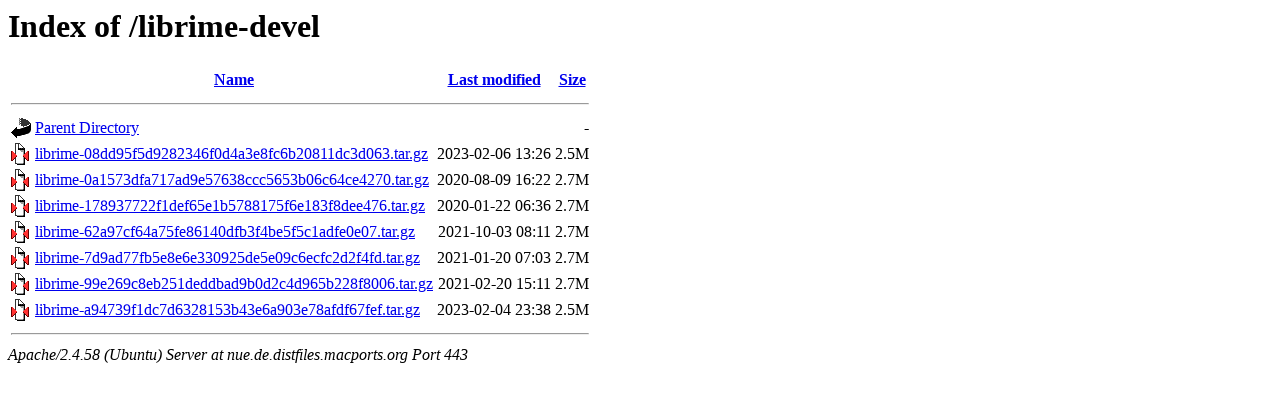

--- FILE ---
content_type: text/html;charset=UTF-8
request_url: https://nue.de.distfiles.macports.org/librime-devel/
body_size: 800
content:
<!DOCTYPE HTML PUBLIC "-//W3C//DTD HTML 3.2 Final//EN">
<html>
 <head>
  <title>Index of /librime-devel</title>
 </head>
 <body>
<h1>Index of /librime-devel</h1>
  <table>
   <tr><th valign="top"><img src="/icons/blank.gif" alt="[ICO]"></th><th><a href="?C=N;O=D">Name</a></th><th><a href="?C=M;O=A">Last modified</a></th><th><a href="?C=S;O=A">Size</a></th></tr>
   <tr><th colspan="4"><hr></th></tr>
<tr><td valign="top"><a href="/"><img src="/icons/back.gif" alt="[PARENTDIR]"></a></td><td><a href="/">Parent Directory</a></td><td>&nbsp;</td><td align="right">  - </td></tr>
<tr><td valign="top"><a href="librime-08dd95f5d9282346f0d4a3e8fc6b20811dc3d063.tar.gz"><img src="/icons/compressed.gif" alt="[   ]"></a></td><td><a href="librime-08dd95f5d9282346f0d4a3e8fc6b20811dc3d063.tar.gz">librime-08dd95f5d9282346f0d4a3e8fc6b20811dc3d063.tar.gz</a></td><td align="right">2023-02-06 13:26  </td><td align="right">2.5M</td></tr>
<tr><td valign="top"><a href="librime-0a1573dfa717ad9e57638ccc5653b06c64ce4270.tar.gz"><img src="/icons/compressed.gif" alt="[   ]"></a></td><td><a href="librime-0a1573dfa717ad9e57638ccc5653b06c64ce4270.tar.gz">librime-0a1573dfa717ad9e57638ccc5653b06c64ce4270.tar.gz</a></td><td align="right">2020-08-09 16:22  </td><td align="right">2.7M</td></tr>
<tr><td valign="top"><a href="librime-178937722f1def65e1b5788175f6e183f8dee476.tar.gz"><img src="/icons/compressed.gif" alt="[   ]"></a></td><td><a href="librime-178937722f1def65e1b5788175f6e183f8dee476.tar.gz">librime-178937722f1def65e1b5788175f6e183f8dee476.tar.gz</a></td><td align="right">2020-01-22 06:36  </td><td align="right">2.7M</td></tr>
<tr><td valign="top"><a href="librime-62a97cf64a75fe86140dfb3f4be5f5c1adfe0e07.tar.gz"><img src="/icons/compressed.gif" alt="[   ]"></a></td><td><a href="librime-62a97cf64a75fe86140dfb3f4be5f5c1adfe0e07.tar.gz">librime-62a97cf64a75fe86140dfb3f4be5f5c1adfe0e07.tar.gz</a></td><td align="right">2021-10-03 08:11  </td><td align="right">2.7M</td></tr>
<tr><td valign="top"><a href="librime-7d9ad77fb5e8e6e330925de5e09c6ecfc2d2f4fd.tar.gz"><img src="/icons/compressed.gif" alt="[   ]"></a></td><td><a href="librime-7d9ad77fb5e8e6e330925de5e09c6ecfc2d2f4fd.tar.gz">librime-7d9ad77fb5e8e6e330925de5e09c6ecfc2d2f4fd.tar.gz</a></td><td align="right">2021-01-20 07:03  </td><td align="right">2.7M</td></tr>
<tr><td valign="top"><a href="librime-99e269c8eb251deddbad9b0d2c4d965b228f8006.tar.gz"><img src="/icons/compressed.gif" alt="[   ]"></a></td><td><a href="librime-99e269c8eb251deddbad9b0d2c4d965b228f8006.tar.gz">librime-99e269c8eb251deddbad9b0d2c4d965b228f8006.tar.gz</a></td><td align="right">2021-02-20 15:11  </td><td align="right">2.7M</td></tr>
<tr><td valign="top"><a href="librime-a94739f1dc7d6328153b43e6a903e78afdf67fef.tar.gz"><img src="/icons/compressed.gif" alt="[   ]"></a></td><td><a href="librime-a94739f1dc7d6328153b43e6a903e78afdf67fef.tar.gz">librime-a94739f1dc7d6328153b43e6a903e78afdf67fef.tar.gz</a></td><td align="right">2023-02-04 23:38  </td><td align="right">2.5M</td></tr>
   <tr><th colspan="4"><hr></th></tr>
</table>
<address>Apache/2.4.58 (Ubuntu) Server at nue.de.distfiles.macports.org Port 443</address>
</body></html>
